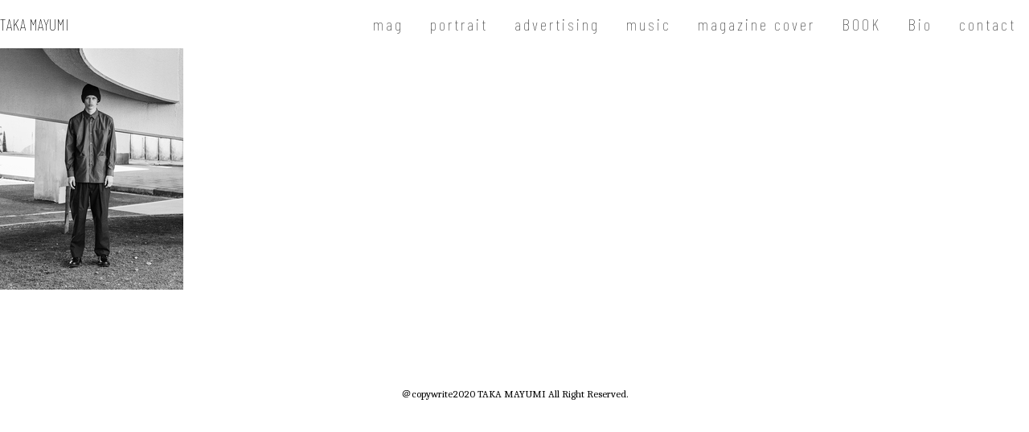

--- FILE ---
content_type: text/html; charset=UTF-8
request_url: https://takamayumi.com/?attachment_id=2050
body_size: 8257
content:


<!DOCTYPE html>
<html lang="ja"
	prefix="og: https://ogp.me/ns#" >

<head>
	<meta charset="utf-8">
	<meta http-equiv="X-UA-Compatible" content="IE=edge">
	<meta name="format-detection" content="telephone=no">
	<meta name="viewport" content="width=device-width, initial-scale=1">
	
	<meta name="keywords" content="taka mayumi,photographer,japan,london,fashion,mens,womens">
	<meta name="description" content="Commercial  website for Taka Mayumi">


<link rel="apple-touch-icon" sizes="180x180" href="https://takamayumi.com/wp-content/themes/takamayumi/common/images/apple-touch-icon.png">
<link rel="icon" type="image/png" sizes="32x32" href="https://takamayumi.com/wp-content/themes/takamayumi/common/images/favicon-32x32.png">
<link rel="icon" type="image/png" sizes="16x16" href="https://takamayumi.com/wp-content/themes/takamayumi/common/images/favicon-16x16.png">
<link rel="manifest" href="https://takamayumi.com/wp-content/themes/takamayumi/common/images/site.webmanifest">
<link rel="mask-icon" href="https://takamayumi.com/wp-content/themes/takamayumi/common/images/safari-pinned-tab.svg" color="#5bbad5">
<meta name="msapplication-TileColor" content="#da532c">
<meta name="theme-color" content="#ffffff">
	<!-- *** Facebook *** -->

	<!-- Bootstrap CSS -->
	<link href="https://fonts.googleapis.com/css2?family=Barlow+Condensed:wght@100;200&display=swap" rel="stylesheet">
<link href="https://fonts.googleapis.com/css2?family=Caladea:wght@400;700&display=swap" rel="stylesheet">
	<link rel="stylesheet" href="https://takamayumi.com/wp-content/themes/takamayumi/style.css">
	<!-- HTML5 Shim and Respond.js IE8 support of HTML5 elements and media queries -->
	<!-- WARNING: Respond.js doesn't work if you view the page via file:// -->
	<!--[if lt IE 9]>
		<script src="https://oss.maxcdn.com/libs/html5shiv/3.7.2/html5shiv.min.js"></script>
		<script src="https://oss.maxcdn.com/libs/respond.js/1.4.2/respond.min.js"></script>
		<![endif]-->
		
		<!-- All in One SEO 4.1.2.3 -->
		<title>1 | Taka Mayumi</title>
		<meta property="og:site_name" content="Taka Mayumi" />
		<meta property="og:type" content="article" />
		<meta property="og:title" content="1 | Taka Mayumi" />
		<meta property="og:image" content="https://takamayumi.com/wp-content/uploads/2020/05/ogp.png" />
		<meta property="og:image:secure_url" content="https://takamayumi.com/wp-content/uploads/2020/05/ogp.png" />
		<meta property="og:image:width" content="1200" />
		<meta property="og:image:height" content="630" />
		<meta property="article:published_time" content="2024-03-25T03:13:54Z" />
		<meta property="article:modified_time" content="2024-03-25T03:13:54Z" />
		<meta name="twitter:card" content="summary" />
		<meta name="twitter:domain" content="takamayumi.com" />
		<meta name="twitter:title" content="1 | Taka Mayumi" />
		<meta name="twitter:image" content="https://takamayumi.com/wp-content/uploads/2020/05/ogp.png" />
		<script type="application/ld+json" class="aioseo-schema">
			{"@context":"https:\/\/schema.org","@graph":[{"@type":"WebSite","@id":"https:\/\/takamayumi.com\/#website","url":"https:\/\/takamayumi.com\/","name":"Taka Mayumi","description":"Commercial  website for Taka Mayumi","publisher":{"@id":"https:\/\/takamayumi.com\/#organization"}},{"@type":"Organization","@id":"https:\/\/takamayumi.com\/#organization","name":"Taka Mayumi","url":"https:\/\/takamayumi.com\/","logo":{"@type":"ImageObject","@id":"https:\/\/takamayumi.com\/#organizationLogo","url":"https:\/\/takamayumi.com\/wp-content\/uploads\/2020\/05\/favicon.png","width":"258","height":"258"},"image":{"@id":"https:\/\/takamayumi.com\/#organizationLogo"}},{"@type":"BreadcrumbList","@id":"https:\/\/takamayumi.com\/?attachment_id=2050#breadcrumblist","itemListElement":[{"@type":"ListItem","@id":"https:\/\/takamayumi.com\/#listItem","position":"1","item":{"@type":"WebPage","@id":"https:\/\/takamayumi.com\/","name":"\u30db\u30fc\u30e0","description":"Official website for Taka Mayumi","url":"https:\/\/takamayumi.com\/"},"nextItem":"https:\/\/takamayumi.com\/?attachment_id=2050#listItem"},{"@type":"ListItem","@id":"https:\/\/takamayumi.com\/?attachment_id=2050#listItem","position":"2","item":{"@type":"WebPage","@id":"https:\/\/takamayumi.com\/?attachment_id=2050","name":"1","url":"https:\/\/takamayumi.com\/?attachment_id=2050"},"previousItem":"https:\/\/takamayumi.com\/#listItem"}]},{"@type":"Person","@id":"https:\/\/takamayumi.com\/author\/takamayumi_master\/#author","url":"https:\/\/takamayumi.com\/author\/takamayumi_master\/","name":"takamayumi_master","image":{"@type":"ImageObject","@id":"https:\/\/takamayumi.com\/?attachment_id=2050#authorImage","url":"https:\/\/secure.gravatar.com\/avatar\/e3a85f3a304cfc44135638d546d8be8f?s=96&d=mm&r=g","width":"96","height":"96","caption":"takamayumi_master"}},{"@type":"ItemPage","@id":"https:\/\/takamayumi.com\/?attachment_id=2050#itempage","url":"https:\/\/takamayumi.com\/?attachment_id=2050","name":"1 | Taka Mayumi","inLanguage":"ja","isPartOf":{"@id":"https:\/\/takamayumi.com\/#website"},"breadcrumb":{"@id":"https:\/\/takamayumi.com\/?attachment_id=2050#breadcrumblist"},"author":"https:\/\/takamayumi.com\/?attachment_id=2050#author","creator":"https:\/\/takamayumi.com\/?attachment_id=2050#author","datePublished":"2024-03-25T03:13:54+09:00","dateModified":"2024-03-25T03:13:54+09:00"}]}
		</script>
		<!-- All in One SEO -->

<link rel='dns-prefetch' href='//webfonts.sakura.ne.jp' />
<link rel="alternate" type="application/rss+xml" title="Taka Mayumi &raquo; 1 のコメントのフィード" href="https://takamayumi.com/?attachment_id=2050/feed/" />
		<!-- This site uses the Google Analytics by ExactMetrics plugin v6.8.0 - Using Analytics tracking - https://www.exactmetrics.com/ -->
							<script src="//www.googletagmanager.com/gtag/js?id=UA-170079098-1"  type="text/javascript" data-cfasync="false" async></script>
			<script type="text/javascript" data-cfasync="false">
				var em_version = '6.8.0';
				var em_track_user = true;
				var em_no_track_reason = '';
				
								var disableStr = 'ga-disable-UA-170079098-1';

				/* Function to detect opted out users */
				function __gtagTrackerIsOptedOut() {
					return document.cookie.indexOf( disableStr + '=true' ) > - 1;
				}

				/* Disable tracking if the opt-out cookie exists. */
				if ( __gtagTrackerIsOptedOut() ) {
					window[disableStr] = true;
				}

				/* Opt-out function */
				function __gtagTrackerOptout() {
					document.cookie = disableStr + '=true; expires=Thu, 31 Dec 2099 23:59:59 UTC; path=/';
					window[disableStr] = true;
				}

				if ( 'undefined' === typeof gaOptout ) {
					function gaOptout() {
						__gtagTrackerOptout();
					}
				}
								window.dataLayer = window.dataLayer || [];
				if ( em_track_user ) {
					function __gtagTracker() {dataLayer.push( arguments );}
					__gtagTracker( 'js', new Date() );
					__gtagTracker( 'set', {
						'developer_id.dNDMyYj' : true,
						                    });
					__gtagTracker( 'config', 'UA-170079098-1', {
						forceSSL:true,link_attribution:true,					} );
										window.gtag = __gtagTracker;										(
						function () {
							/* https://developers.google.com/analytics/devguides/collection/analyticsjs/ */
							/* ga and __gaTracker compatibility shim. */
							var noopfn = function () {
								return null;
							};
							var newtracker = function () {
								return new Tracker();
							};
							var Tracker = function () {
								return null;
							};
							var p = Tracker.prototype;
							p.get = noopfn;
							p.set = noopfn;
							p.send = function (){
								var args = Array.prototype.slice.call(arguments);
								args.unshift( 'send' );
								__gaTracker.apply(null, args);
							};
							var __gaTracker = function () {
								var len = arguments.length;
								if ( len === 0 ) {
									return;
								}
								var f = arguments[len - 1];
								if ( typeof f !== 'object' || f === null || typeof f.hitCallback !== 'function' ) {
									if ( 'send' === arguments[0] ) {
										var hitConverted, hitObject = false, action;
										if ( 'event' === arguments[1] ) {
											if ( 'undefined' !== typeof arguments[3] ) {
												hitObject = {
													'eventAction': arguments[3],
													'eventCategory': arguments[2],
													'eventLabel': arguments[4],
													'value': arguments[5] ? arguments[5] : 1,
												}
											}
										}
										if ( 'pageview' === arguments[1] ) {
											if ( 'undefined' !== typeof arguments[2] ) {
												hitObject = {
													'eventAction': 'page_view',
													'page_path' : arguments[2],
												}
											}
										}
										if ( typeof arguments[2] === 'object' ) {
											hitObject = arguments[2];
										}
										if ( typeof arguments[5] === 'object' ) {
											Object.assign( hitObject, arguments[5] );
										}
										if ( 'undefined' !== typeof arguments[1].hitType ) {
											hitObject = arguments[1];
											if ( 'pageview' === hitObject.hitType ) {
												hitObject.eventAction = 'page_view';
											}
										}
										if ( hitObject ) {
											action = 'timing' === arguments[1].hitType ? 'timing_complete' : hitObject.eventAction;
											hitConverted = mapArgs( hitObject );
											__gtagTracker( 'event', action, hitConverted );
										}
									}
									return;
								}

								function mapArgs( args ) {
									var arg, hit = {};
									var gaMap = {
										'eventCategory': 'event_category',
										'eventAction': 'event_action',
										'eventLabel': 'event_label',
										'eventValue': 'event_value',
										'nonInteraction': 'non_interaction',
										'timingCategory': 'event_category',
										'timingVar': 'name',
										'timingValue': 'value',
										'timingLabel': 'event_label',
										'page' : 'page_path',
										'location' : 'page_location',
										'title' : 'page_title',
									};
									for ( arg in args ) {
										if ( args.hasOwnProperty(arg) && gaMap.hasOwnProperty(arg) ) {
											hit[gaMap[arg]] = args[arg];
										} else {
											hit[arg] = args[arg];
										}
									}
									return hit;
								}

								try {
									f.hitCallback();
								} catch ( ex ) {
								}
							};
							__gaTracker.create = newtracker;
							__gaTracker.getByName = newtracker;
							__gaTracker.getAll = function () {
								return [];
							};
							__gaTracker.remove = noopfn;
							__gaTracker.loaded = true;
							window['__gaTracker'] = __gaTracker;
						}
					)();
									} else {
										console.log( "" );
					( function () {
							function __gtagTracker() {
								return null;
							}
							window['__gtagTracker'] = __gtagTracker;
							window['gtag'] = __gtagTracker;
					} )();
									}
			</script>
				<!-- / Google Analytics by ExactMetrics -->
		<script type="text/javascript">
/* <![CDATA[ */
window._wpemojiSettings = {"baseUrl":"https:\/\/s.w.org\/images\/core\/emoji\/15.0.3\/72x72\/","ext":".png","svgUrl":"https:\/\/s.w.org\/images\/core\/emoji\/15.0.3\/svg\/","svgExt":".svg","source":{"concatemoji":"https:\/\/takamayumi.com\/wp-includes\/js\/wp-emoji-release.min.js?ver=6.5.7"}};
/*! This file is auto-generated */
!function(i,n){var o,s,e;function c(e){try{var t={supportTests:e,timestamp:(new Date).valueOf()};sessionStorage.setItem(o,JSON.stringify(t))}catch(e){}}function p(e,t,n){e.clearRect(0,0,e.canvas.width,e.canvas.height),e.fillText(t,0,0);var t=new Uint32Array(e.getImageData(0,0,e.canvas.width,e.canvas.height).data),r=(e.clearRect(0,0,e.canvas.width,e.canvas.height),e.fillText(n,0,0),new Uint32Array(e.getImageData(0,0,e.canvas.width,e.canvas.height).data));return t.every(function(e,t){return e===r[t]})}function u(e,t,n){switch(t){case"flag":return n(e,"\ud83c\udff3\ufe0f\u200d\u26a7\ufe0f","\ud83c\udff3\ufe0f\u200b\u26a7\ufe0f")?!1:!n(e,"\ud83c\uddfa\ud83c\uddf3","\ud83c\uddfa\u200b\ud83c\uddf3")&&!n(e,"\ud83c\udff4\udb40\udc67\udb40\udc62\udb40\udc65\udb40\udc6e\udb40\udc67\udb40\udc7f","\ud83c\udff4\u200b\udb40\udc67\u200b\udb40\udc62\u200b\udb40\udc65\u200b\udb40\udc6e\u200b\udb40\udc67\u200b\udb40\udc7f");case"emoji":return!n(e,"\ud83d\udc26\u200d\u2b1b","\ud83d\udc26\u200b\u2b1b")}return!1}function f(e,t,n){var r="undefined"!=typeof WorkerGlobalScope&&self instanceof WorkerGlobalScope?new OffscreenCanvas(300,150):i.createElement("canvas"),a=r.getContext("2d",{willReadFrequently:!0}),o=(a.textBaseline="top",a.font="600 32px Arial",{});return e.forEach(function(e){o[e]=t(a,e,n)}),o}function t(e){var t=i.createElement("script");t.src=e,t.defer=!0,i.head.appendChild(t)}"undefined"!=typeof Promise&&(o="wpEmojiSettingsSupports",s=["flag","emoji"],n.supports={everything:!0,everythingExceptFlag:!0},e=new Promise(function(e){i.addEventListener("DOMContentLoaded",e,{once:!0})}),new Promise(function(t){var n=function(){try{var e=JSON.parse(sessionStorage.getItem(o));if("object"==typeof e&&"number"==typeof e.timestamp&&(new Date).valueOf()<e.timestamp+604800&&"object"==typeof e.supportTests)return e.supportTests}catch(e){}return null}();if(!n){if("undefined"!=typeof Worker&&"undefined"!=typeof OffscreenCanvas&&"undefined"!=typeof URL&&URL.createObjectURL&&"undefined"!=typeof Blob)try{var e="postMessage("+f.toString()+"("+[JSON.stringify(s),u.toString(),p.toString()].join(",")+"));",r=new Blob([e],{type:"text/javascript"}),a=new Worker(URL.createObjectURL(r),{name:"wpTestEmojiSupports"});return void(a.onmessage=function(e){c(n=e.data),a.terminate(),t(n)})}catch(e){}c(n=f(s,u,p))}t(n)}).then(function(e){for(var t in e)n.supports[t]=e[t],n.supports.everything=n.supports.everything&&n.supports[t],"flag"!==t&&(n.supports.everythingExceptFlag=n.supports.everythingExceptFlag&&n.supports[t]);n.supports.everythingExceptFlag=n.supports.everythingExceptFlag&&!n.supports.flag,n.DOMReady=!1,n.readyCallback=function(){n.DOMReady=!0}}).then(function(){return e}).then(function(){var e;n.supports.everything||(n.readyCallback(),(e=n.source||{}).concatemoji?t(e.concatemoji):e.wpemoji&&e.twemoji&&(t(e.twemoji),t(e.wpemoji)))}))}((window,document),window._wpemojiSettings);
/* ]]> */
</script>
<style id='wp-emoji-styles-inline-css' type='text/css'>

	img.wp-smiley, img.emoji {
		display: inline !important;
		border: none !important;
		box-shadow: none !important;
		height: 1em !important;
		width: 1em !important;
		margin: 0 0.07em !important;
		vertical-align: -0.1em !important;
		background: none !important;
		padding: 0 !important;
	}
</style>
<link rel='stylesheet' id='wp-block-library-css' href='https://takamayumi.com/wp-includes/css/dist/block-library/style.min.css?ver=6.5.7' type='text/css' media='all' />
<style id='classic-theme-styles-inline-css' type='text/css'>
/*! This file is auto-generated */
.wp-block-button__link{color:#fff;background-color:#32373c;border-radius:9999px;box-shadow:none;text-decoration:none;padding:calc(.667em + 2px) calc(1.333em + 2px);font-size:1.125em}.wp-block-file__button{background:#32373c;color:#fff;text-decoration:none}
</style>
<style id='global-styles-inline-css' type='text/css'>
body{--wp--preset--color--black: #000000;--wp--preset--color--cyan-bluish-gray: #abb8c3;--wp--preset--color--white: #ffffff;--wp--preset--color--pale-pink: #f78da7;--wp--preset--color--vivid-red: #cf2e2e;--wp--preset--color--luminous-vivid-orange: #ff6900;--wp--preset--color--luminous-vivid-amber: #fcb900;--wp--preset--color--light-green-cyan: #7bdcb5;--wp--preset--color--vivid-green-cyan: #00d084;--wp--preset--color--pale-cyan-blue: #8ed1fc;--wp--preset--color--vivid-cyan-blue: #0693e3;--wp--preset--color--vivid-purple: #9b51e0;--wp--preset--gradient--vivid-cyan-blue-to-vivid-purple: linear-gradient(135deg,rgba(6,147,227,1) 0%,rgb(155,81,224) 100%);--wp--preset--gradient--light-green-cyan-to-vivid-green-cyan: linear-gradient(135deg,rgb(122,220,180) 0%,rgb(0,208,130) 100%);--wp--preset--gradient--luminous-vivid-amber-to-luminous-vivid-orange: linear-gradient(135deg,rgba(252,185,0,1) 0%,rgba(255,105,0,1) 100%);--wp--preset--gradient--luminous-vivid-orange-to-vivid-red: linear-gradient(135deg,rgba(255,105,0,1) 0%,rgb(207,46,46) 100%);--wp--preset--gradient--very-light-gray-to-cyan-bluish-gray: linear-gradient(135deg,rgb(238,238,238) 0%,rgb(169,184,195) 100%);--wp--preset--gradient--cool-to-warm-spectrum: linear-gradient(135deg,rgb(74,234,220) 0%,rgb(151,120,209) 20%,rgb(207,42,186) 40%,rgb(238,44,130) 60%,rgb(251,105,98) 80%,rgb(254,248,76) 100%);--wp--preset--gradient--blush-light-purple: linear-gradient(135deg,rgb(255,206,236) 0%,rgb(152,150,240) 100%);--wp--preset--gradient--blush-bordeaux: linear-gradient(135deg,rgb(254,205,165) 0%,rgb(254,45,45) 50%,rgb(107,0,62) 100%);--wp--preset--gradient--luminous-dusk: linear-gradient(135deg,rgb(255,203,112) 0%,rgb(199,81,192) 50%,rgb(65,88,208) 100%);--wp--preset--gradient--pale-ocean: linear-gradient(135deg,rgb(255,245,203) 0%,rgb(182,227,212) 50%,rgb(51,167,181) 100%);--wp--preset--gradient--electric-grass: linear-gradient(135deg,rgb(202,248,128) 0%,rgb(113,206,126) 100%);--wp--preset--gradient--midnight: linear-gradient(135deg,rgb(2,3,129) 0%,rgb(40,116,252) 100%);--wp--preset--font-size--small: 13px;--wp--preset--font-size--medium: 20px;--wp--preset--font-size--large: 36px;--wp--preset--font-size--x-large: 42px;--wp--preset--spacing--20: 0.44rem;--wp--preset--spacing--30: 0.67rem;--wp--preset--spacing--40: 1rem;--wp--preset--spacing--50: 1.5rem;--wp--preset--spacing--60: 2.25rem;--wp--preset--spacing--70: 3.38rem;--wp--preset--spacing--80: 5.06rem;--wp--preset--shadow--natural: 6px 6px 9px rgba(0, 0, 0, 0.2);--wp--preset--shadow--deep: 12px 12px 50px rgba(0, 0, 0, 0.4);--wp--preset--shadow--sharp: 6px 6px 0px rgba(0, 0, 0, 0.2);--wp--preset--shadow--outlined: 6px 6px 0px -3px rgba(255, 255, 255, 1), 6px 6px rgba(0, 0, 0, 1);--wp--preset--shadow--crisp: 6px 6px 0px rgba(0, 0, 0, 1);}:where(.is-layout-flex){gap: 0.5em;}:where(.is-layout-grid){gap: 0.5em;}body .is-layout-flex{display: flex;}body .is-layout-flex{flex-wrap: wrap;align-items: center;}body .is-layout-flex > *{margin: 0;}body .is-layout-grid{display: grid;}body .is-layout-grid > *{margin: 0;}:where(.wp-block-columns.is-layout-flex){gap: 2em;}:where(.wp-block-columns.is-layout-grid){gap: 2em;}:where(.wp-block-post-template.is-layout-flex){gap: 1.25em;}:where(.wp-block-post-template.is-layout-grid){gap: 1.25em;}.has-black-color{color: var(--wp--preset--color--black) !important;}.has-cyan-bluish-gray-color{color: var(--wp--preset--color--cyan-bluish-gray) !important;}.has-white-color{color: var(--wp--preset--color--white) !important;}.has-pale-pink-color{color: var(--wp--preset--color--pale-pink) !important;}.has-vivid-red-color{color: var(--wp--preset--color--vivid-red) !important;}.has-luminous-vivid-orange-color{color: var(--wp--preset--color--luminous-vivid-orange) !important;}.has-luminous-vivid-amber-color{color: var(--wp--preset--color--luminous-vivid-amber) !important;}.has-light-green-cyan-color{color: var(--wp--preset--color--light-green-cyan) !important;}.has-vivid-green-cyan-color{color: var(--wp--preset--color--vivid-green-cyan) !important;}.has-pale-cyan-blue-color{color: var(--wp--preset--color--pale-cyan-blue) !important;}.has-vivid-cyan-blue-color{color: var(--wp--preset--color--vivid-cyan-blue) !important;}.has-vivid-purple-color{color: var(--wp--preset--color--vivid-purple) !important;}.has-black-background-color{background-color: var(--wp--preset--color--black) !important;}.has-cyan-bluish-gray-background-color{background-color: var(--wp--preset--color--cyan-bluish-gray) !important;}.has-white-background-color{background-color: var(--wp--preset--color--white) !important;}.has-pale-pink-background-color{background-color: var(--wp--preset--color--pale-pink) !important;}.has-vivid-red-background-color{background-color: var(--wp--preset--color--vivid-red) !important;}.has-luminous-vivid-orange-background-color{background-color: var(--wp--preset--color--luminous-vivid-orange) !important;}.has-luminous-vivid-amber-background-color{background-color: var(--wp--preset--color--luminous-vivid-amber) !important;}.has-light-green-cyan-background-color{background-color: var(--wp--preset--color--light-green-cyan) !important;}.has-vivid-green-cyan-background-color{background-color: var(--wp--preset--color--vivid-green-cyan) !important;}.has-pale-cyan-blue-background-color{background-color: var(--wp--preset--color--pale-cyan-blue) !important;}.has-vivid-cyan-blue-background-color{background-color: var(--wp--preset--color--vivid-cyan-blue) !important;}.has-vivid-purple-background-color{background-color: var(--wp--preset--color--vivid-purple) !important;}.has-black-border-color{border-color: var(--wp--preset--color--black) !important;}.has-cyan-bluish-gray-border-color{border-color: var(--wp--preset--color--cyan-bluish-gray) !important;}.has-white-border-color{border-color: var(--wp--preset--color--white) !important;}.has-pale-pink-border-color{border-color: var(--wp--preset--color--pale-pink) !important;}.has-vivid-red-border-color{border-color: var(--wp--preset--color--vivid-red) !important;}.has-luminous-vivid-orange-border-color{border-color: var(--wp--preset--color--luminous-vivid-orange) !important;}.has-luminous-vivid-amber-border-color{border-color: var(--wp--preset--color--luminous-vivid-amber) !important;}.has-light-green-cyan-border-color{border-color: var(--wp--preset--color--light-green-cyan) !important;}.has-vivid-green-cyan-border-color{border-color: var(--wp--preset--color--vivid-green-cyan) !important;}.has-pale-cyan-blue-border-color{border-color: var(--wp--preset--color--pale-cyan-blue) !important;}.has-vivid-cyan-blue-border-color{border-color: var(--wp--preset--color--vivid-cyan-blue) !important;}.has-vivid-purple-border-color{border-color: var(--wp--preset--color--vivid-purple) !important;}.has-vivid-cyan-blue-to-vivid-purple-gradient-background{background: var(--wp--preset--gradient--vivid-cyan-blue-to-vivid-purple) !important;}.has-light-green-cyan-to-vivid-green-cyan-gradient-background{background: var(--wp--preset--gradient--light-green-cyan-to-vivid-green-cyan) !important;}.has-luminous-vivid-amber-to-luminous-vivid-orange-gradient-background{background: var(--wp--preset--gradient--luminous-vivid-amber-to-luminous-vivid-orange) !important;}.has-luminous-vivid-orange-to-vivid-red-gradient-background{background: var(--wp--preset--gradient--luminous-vivid-orange-to-vivid-red) !important;}.has-very-light-gray-to-cyan-bluish-gray-gradient-background{background: var(--wp--preset--gradient--very-light-gray-to-cyan-bluish-gray) !important;}.has-cool-to-warm-spectrum-gradient-background{background: var(--wp--preset--gradient--cool-to-warm-spectrum) !important;}.has-blush-light-purple-gradient-background{background: var(--wp--preset--gradient--blush-light-purple) !important;}.has-blush-bordeaux-gradient-background{background: var(--wp--preset--gradient--blush-bordeaux) !important;}.has-luminous-dusk-gradient-background{background: var(--wp--preset--gradient--luminous-dusk) !important;}.has-pale-ocean-gradient-background{background: var(--wp--preset--gradient--pale-ocean) !important;}.has-electric-grass-gradient-background{background: var(--wp--preset--gradient--electric-grass) !important;}.has-midnight-gradient-background{background: var(--wp--preset--gradient--midnight) !important;}.has-small-font-size{font-size: var(--wp--preset--font-size--small) !important;}.has-medium-font-size{font-size: var(--wp--preset--font-size--medium) !important;}.has-large-font-size{font-size: var(--wp--preset--font-size--large) !important;}.has-x-large-font-size{font-size: var(--wp--preset--font-size--x-large) !important;}
.wp-block-navigation a:where(:not(.wp-element-button)){color: inherit;}
:where(.wp-block-post-template.is-layout-flex){gap: 1.25em;}:where(.wp-block-post-template.is-layout-grid){gap: 1.25em;}
:where(.wp-block-columns.is-layout-flex){gap: 2em;}:where(.wp-block-columns.is-layout-grid){gap: 2em;}
.wp-block-pullquote{font-size: 1.5em;line-height: 1.6;}
</style>
<link rel='stylesheet' id='foobox-free-min-css' href='https://takamayumi.com/wp-content/plugins/foobox-image-lightbox/free/css/foobox.free.min.css?ver=2.7.16' type='text/css' media='all' />
<script type="text/javascript" src="https://takamayumi.com/wp-includes/js/jquery/jquery.min.js?ver=3.7.1" id="jquery-core-js"></script>
<script type="text/javascript" src="https://takamayumi.com/wp-includes/js/jquery/jquery-migrate.min.js?ver=3.4.1" id="jquery-migrate-js"></script>
<script type="text/javascript" src="//webfonts.sakura.ne.jp/js/sakura.js?ver=2.0.1" id="typesquare_std-js"></script>
<script type="text/javascript" id="exactmetrics-frontend-script-js-extra">
/* <![CDATA[ */
var exactmetrics_frontend = {"js_events_tracking":"true","download_extensions":"doc,pdf,ppt,zip,xls,docx,pptx,xlsx","inbound_paths":"[{\"path\":\"\\\/go\\\/\",\"label\":\"affiliate\"},{\"path\":\"\\\/recommend\\\/\",\"label\":\"affiliate\"}]","home_url":"https:\/\/takamayumi.com","hash_tracking":"false","ua":"UA-170079098-1"};
/* ]]> */
</script>
<script type="text/javascript" src="https://takamayumi.com/wp-content/plugins/google-analytics-dashboard-for-wp/assets/js/frontend-gtag.min.js?ver=6.8.0" id="exactmetrics-frontend-script-js"></script>
<script type="text/javascript" id="foobox-free-min-js-before">
/* <![CDATA[ */
/* Run FooBox FREE (v2.7.16) */
var FOOBOX = window.FOOBOX = {
	ready: true,
	disableOthers: false,
	o: {wordpress: { enabled: true }, excludes:'.fbx-link,.nofoobox,.nolightbox,a[href*="pinterest.com/pin/create/button/"]', affiliate : { enabled: false }, error: "Could not load the item"},
	selectors: [
		".foogallery-container.foogallery-lightbox-foobox", ".foogallery-container.foogallery-lightbox-foobox-free", ".gallery", ".wp-block-gallery", ".wp-caption", ".wp-block-image", "a:has(img[class*=wp-image-])", ".foobox"
	],
	pre: function( $ ){
		// Custom JavaScript (Pre)
		
	},
	post: function( $ ){
		// Custom JavaScript (Post)
		
		// Custom Captions Code
		
	},
	custom: function( $ ){
		// Custom Extra JS
		
	}
};
/* ]]> */
</script>
<script type="text/javascript" src="https://takamayumi.com/wp-content/plugins/foobox-image-lightbox/free/js/foobox.free.min.js?ver=2.7.16" id="foobox-free-min-js"></script>
<link rel="https://api.w.org/" href="https://takamayumi.com/wp-json/" /><link rel="alternate" type="application/json" href="https://takamayumi.com/wp-json/wp/v2/media/2050" /><link rel="EditURI" type="application/rsd+xml" title="RSD" href="https://takamayumi.com/xmlrpc.php?rsd" />
<meta name="generator" content="WordPress 6.5.7" />
<link rel='shortlink' href='https://takamayumi.com/?p=2050' />
<link rel="alternate" type="application/json+oembed" href="https://takamayumi.com/wp-json/oembed/1.0/embed?url=https%3A%2F%2Ftakamayumi.com%2F%3Fattachment_id%3D2050" />
<link rel="alternate" type="text/xml+oembed" href="https://takamayumi.com/wp-json/oembed/1.0/embed?url=https%3A%2F%2Ftakamayumi.com%2F%3Fattachment_id%3D2050&#038;format=xml" />
<link rel="icon" href="https://takamayumi.com/wp-content/uploads/2020/05/cropped-c4eded6550383e86b741d6ed973c7f09-32x32.jpg" sizes="32x32" />
<link rel="icon" href="https://takamayumi.com/wp-content/uploads/2020/05/cropped-c4eded6550383e86b741d6ed973c7f09-192x192.jpg" sizes="192x192" />
<link rel="apple-touch-icon" href="https://takamayumi.com/wp-content/uploads/2020/05/cropped-c4eded6550383e86b741d6ed973c7f09-180x180.jpg" />
<meta name="msapplication-TileImage" content="https://takamayumi.com/wp-content/uploads/2020/05/cropped-c4eded6550383e86b741d6ed973c7f09-270x270.jpg" />
		<style type="text/css" id="wp-custom-css">
					</style>
		</head>

<body  class="attachment attachment-template-default single single-attachment postid-2050 attachmentid-2050 attachment-jpeg" id="1-98">
	<header>
				<div class="inner">
					<h1><a href="https://takamayumi.com/">TAKA MAYUMI</a></h1>
					<div class="menu">
						<nav>
							<div class="menu-header_nav-container"><ul id="menu-header_nav" class="menu"><li id="menu-item-2535" class="menu-item menu-item-type-post_type menu-item-object-page menu-item-2535"><a href="https://takamayumi.com/w/">mag</a></li>
<li id="menu-item-2536" class="menu-item menu-item-type-post_type menu-item-object-page menu-item-2536"><a href="https://takamayumi.com/p/">portrait</a></li>
<li id="menu-item-2534" class="menu-item menu-item-type-post_type menu-item-object-page menu-item-2534"><a href="https://takamayumi.com/a/">advertising</a></li>
<li id="menu-item-2532" class="menu-item menu-item-type-post_type menu-item-object-page menu-item-2532"><a href="https://takamayumi.com/music/">music</a></li>
<li id="menu-item-2533" class="menu-item menu-item-type-post_type menu-item-object-page menu-item-2533"><a href="https://takamayumi.com/magazine-cover-2/">magazine cover</a></li>
<li id="menu-item-2531" class="menu-item menu-item-type-post_type menu-item-object-page menu-item-2531"><a href="https://takamayumi.com/book/">BOOK</a></li>
<li id="menu-item-2530" class="menu-item menu-item-type-post_type menu-item-object-page menu-item-2530"><a href="https://takamayumi.com/bio/">Bio</a></li>
<li id="menu-item-2537" class="menu-item menu-item-type-post_type menu-item-object-page menu-item-2537"><a href="https://takamayumi.com/contact/">contact</a></li>
</ul></div>					<!-- <ul>
						<li><a href="index.html">TOP</a></li>
						<li><a href="news.html">PORTRAIT</a></li>
						<li><a href="item.html">ADVERTISING</a></li>
						<li><a href="look.html">EDITORIAL</a></li>
						<li><a href="submission.html">CONTACT</a></li>
					</ul> -->
								</nav>

						<!-- <ul class="sub_nav">
							<li><a href="https://instagram.com/teeny_ranch?igshid=lnpdw75vifob"><img src="common/images/Instagram.svg" alt="instagram"></a></li>
							<li><a href=""><img src="common/images/Twitter.svg" alt="Twitter"></a></li>
							<li><a href=""><img src="common/images/Facebook.svg" alt="Facebook"></a></li>
						</ul> -->
					</div>
					<!-- menu -->
							<div class="burger">
					<div class="x"></div>
					<div class="y"></div>
					<div class="z"></div>
							</div>
							<!-- burger -->
						</div>
						<!-- inner -->
	</header>
	<main>
					  						      <p class="attachment"><a href='https://takamayumi.com/wp-content/uploads/2020/05/1-97.jpg'><img fetchpriority="high" decoding="async" width="228" height="300" src="https://takamayumi.com/wp-content/uploads/2020/05/1-97-228x300.jpg" class="attachment-medium size-medium" alt="" srcset="https://takamayumi.com/wp-content/uploads/2020/05/1-97-228x300.jpg 228w, https://takamayumi.com/wp-content/uploads/2020/05/1-97-768x1010.jpg 768w, https://takamayumi.com/wp-content/uploads/2020/05/1-97-779x1024.jpg 779w, https://takamayumi.com/wp-content/uploads/2020/05/1-97.jpg 1065w" sizes="(max-width: 228px) 100vw, 228px" /></a></p>
			  			
	</main>

<footer>
  <p id="page-top"><img src="https://takamayumi.com/wp-content/themes/takamayumi/common/images/top_arrow.svg" alt=""></p>

  <!-- f_box_top -->
  <p class="copy_r"><small>＠copywrite2020 TAKA MAYUMI All Right Reserved.</small></p>
</footer>
<!-- jQuery -->
<script src="https://ajax.googleapis.com/ajax/libs/jquery/1.11.2/jquery.min.js"></script>
<!-- <script src="https://code.jquery.com/jquery-3.3.1.min.js" integrity="sha256-FgpCb/KJQlLNfOu91ta32o/NMZxltwRo8QtmkMRdAu8=" crossorigin="anonymous"></script> -->
<script src="https://takamayumi.com/wp-content/themes/takamayumi/common/js/common.js" type="text/javascript"></script>
<!-- IE10 viewport hack for Surface/desktop Windows 8 bug -->
</body>

</html>
